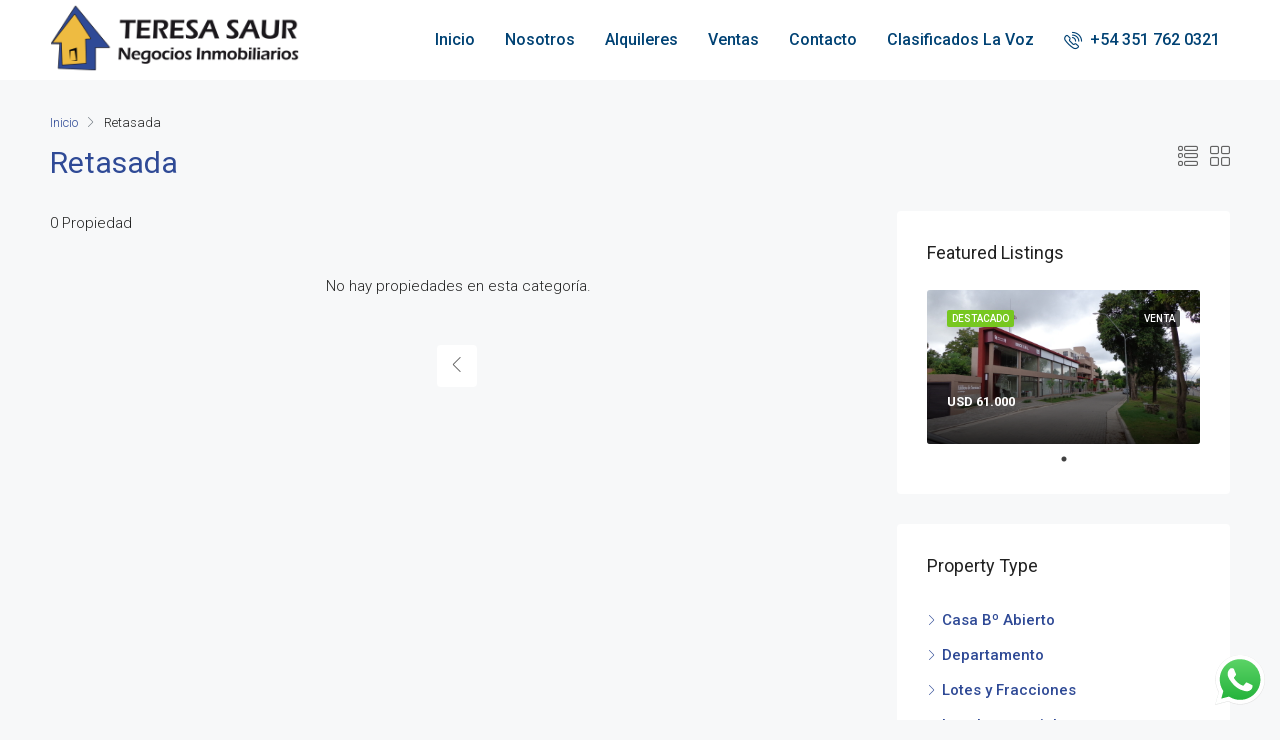

--- FILE ---
content_type: text/css
request_url: https://teresasaur.com/wp-content/uploads/useanyfont/uaf.css?ver=1764341482
body_size: -19
content:
				@font-face {
					font-family: 'dejavu';
					src: url('/wp-content/uploads/useanyfont/4035DejaVu.woff2') format('woff2'),
						url('/wp-content/uploads/useanyfont/4035DejaVu.woff') format('woff');
					  font-display: auto;
				}

				.dejavu{font-family: 'dejavu' !important;}

		